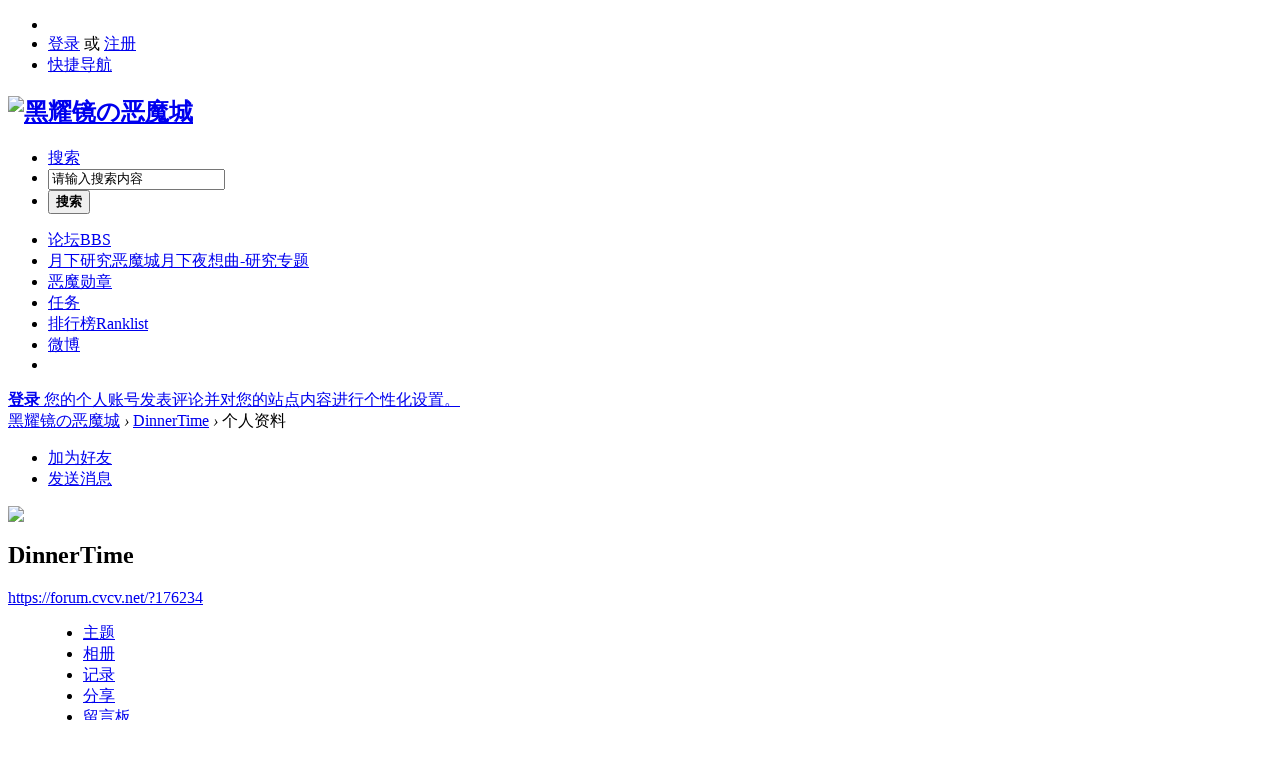

--- FILE ---
content_type: text/html; charset=gbk
request_url: https://forum.cvcv.net/space-username-DinnerTime.html
body_size: 4693
content:
<!DOCTYPE html PUBLIC "-//W3C//DTD XHTML 1.0 Transitional//EN" "http://www.w3.org/TR/xhtml1/DTD/xhtml1-transitional.dtd">
<html xmlns="http://www.w3.org/1999/xhtml">
<head>
<meta http-equiv="Content-Type" content="text/html; charset=gbk" />
<title>DinnerTime的个人资料 -  黑耀镜の恶魔城 -  Powered by Discuz!</title>

<meta name="keywords" content="DinnerTime的个人资料" />
<meta name="description" content="DinnerTime的个人资料 ,黑耀镜の恶魔城" />
<meta name="generator" content="Discuz! X3.4" />
<meta name="author" content="Discuz! Team and Comsenz UI Team" />
<meta name="copyright" content="2001-2017 Comsenz Inc." />
<meta name="MSSmartTagsPreventParsing" content="True" />
<meta http-equiv="MSThemeCompatible" content="Yes" />
<base href="https://forum.cvcv.net/" /><link rel="stylesheet" type="text/css" href="data/cache/style_12_common.css?jeB" /><link rel="stylesheet" type="text/css" href="data/cache/style_12_home_space.css?jeB" /><script type="text/javascript">var STYLEID = '12', STATICURL = 'static/', IMGDIR = 'template/xinrui_wow/images/', VERHASH = 'jeB', charset = 'gbk', discuz_uid = '0', cookiepre = 'SVYC_2132_', cookiedomain = '', cookiepath = '/', showusercard = '1', attackevasive = '0', disallowfloat = 'newthread', creditnotice = '1|威望|,2|黑耀币|,3|贡献|', defaultstyle = '', REPORTURL = 'aHR0cHM6Ly9mb3J1bS5jdmN2Lm5ldC9zcGFjZS11c2VybmFtZS1EaW5uZXJUaW1lLmh0bWw=', SITEURL = 'https://forum.cvcv.net/', JSPATH = 'static/js/', CSSPATH = 'data/cache/style_', DYNAMICURL = '';</script>
<script src="static/js/common.js?jeB" type="text/javascript"></script>
<meta name="application-name" content="黑耀镜の恶魔城" />
<meta name="msapplication-tooltip" content="黑耀镜の恶魔城" />
<meta name="msapplication-task" content="name=论坛;action-uri=https://forum.cvcv.net/forum.php;icon-uri=https://forum.cvcv.net/template/xinrui_wow/images//bbs.ico" />
<script src="static/js/home.js?jeB" type="text/javascript"></script>
<link type="text/css" rel="stylesheet" href="template/xinrui_wow/common/extend_common.css">
<script src="template/xinrui_wow/js/jquery-1.9.1.min.js" type="text/javascript" type="text/javascript"></script>
<script type="text/javascript"> jQuery.noConflict();</script>
</head>

<body id="nv_home" class="pg_space" onkeydown="if(event.keyCode==27) return false;">
<div id="append_parent"></div><div id="ajaxwaitid"></div>
<div id="xr_page"><div id="hd" class="wp">
<div class="top_nav cl">
<ul>
<li class="top_nav_li top_nav_home"><a href="portal.php"></a></li>
<li class="top_nav_li top_nav_login">
<div class="no_login">
<a href="member.php?mod=logging&amp;action=login" onClick="showWindow('login', this.href)">登录</a> 或
<a href="member.php?mod=register">注册</a>
</div>
</li><li class="top_nav_li top_nav_qmenu">
<a href="javascript:;" id="qmenu" onMouseOver="delayShow(this, function () {showMenu({'ctrlid':'qmenu','pos':'34!','ctrlclass':'a','duration':2});showForummenu(0);})">快捷导航</a>
</li>
</ul>
</div><div id="qmenu_menu" class="p_pop blk" style="display: none;">
<div class="ptm pbw hm">
请 <a href="javascript:;" class="xi2" onclick="lsSubmit()"><strong>登录</strong></a> 后使用快捷导航<br />没有帐号？<a href="member.php?mod=register" class="xi2 xw1">注册</a>
</div>
</div><div class="hdc cl"><h2><a href="./" title="黑耀镜の恶魔城"><img src="template/xinrui_wow/images//logo.png" alt="黑耀镜の恶魔城" border="0" /></a></h2>
<div id="scbar" class="cl y">
<form id="scbar_form" method="post" autocomplete="off" onsubmit="searchFocus($('scbar_txt'))" action="search.php?searchsubmit=yes" target="_blank">
<input type="hidden" name="mod" id="scbar_mod" value="search" />
<input type="hidden" name="formhash" value="cdbeea63" />
<input type="hidden" name="srchtype" value="title" />
<input type="hidden" name="srhfid" value="0" />
<input type="hidden" name="srhlocality" value="home::space" />
<ul>
<li class="scbar_type"><a href="javascript:;" id="scbar_type" onclick="showMenu(this.id)" hidefocus="true">搜索</a></li>
<li class="scbar_txt"><input type="text" name="srchtxt" id="scbar_txt" value="请输入搜索内容" autocomplete="off" x-webkit-speech speech /></li>
<li class="scbar_btn"><button type="submit" name="searchsubmit" id="scbar_btn" sc="1" value="true"><strong class="xi2">搜索</strong></button></li> 
</ul>	
</form>
</div>
<ul id="scbar_type_menu" class="p_pop" style="display: none;"><li><a href="javascript:;" rel="forum" class="curtype">帖子</a></li><li><a href="javascript:;" rel="user">用户</a></li></ul>
<script type="text/javascript">
initSearchmenu('scbar', '');
</script>
 
</div>

<div id="nv" class="cl">
<ul class="xr_nv"><li id="mn_forum" ><a href="forum.php" hidefocus="true" title="BBS"  >论坛<span>BBS</span></a></li><li id="mn_N0ff5" ><a href="http://www.cvcv.net/ps" hidefocus="true" title="恶魔城月下夜想曲-研究专题" target="_blank"  >月下研究<span>恶魔城月下夜想曲-研究专题</span></a></li><li id="mn_Na65e" ><a href="/home.php?mod=medal" hidefocus="true"  >恶魔勋章</a></li><li id="mn_N5cef" ><a href="http://forum.cvcv.net/home.php?mod=task" hidefocus="true"  >任务</a></li><li id="mn_N12a7" ><a href="misc.php?mod=ranklist" hidefocus="true" title="Ranklist"  >排行榜<span>Ranklist</span></a></li><li id="mn_N2a06" ><a href="http://weibo.com/konamicn" hidefocus="true" target="_blank"  >微博</a></li><li class="nv_more" title="更多"></li>
</ul>
<script type="text/javascript">
jQuery(document).ready(function(){
var len  = jQuery(".xr_nv > li").length;
var li = jQuery('.xr_nv > li:gt(5):not(:last)');  
  if(len> 7){
li.hide();
jQuery('.nv_more').show();
  }
  jQuery(".xr_nv li.nv_more").click(function(){
 if(li.is(":visible")){
li.hide();
} else {
li.show().css({background:"#be560c",width:"auto",padding:"0 15px 0 14px",height:"34px",float:"right"});
li.find("a").css({padding:"0",background:"none",height:"34px",lineHeight:"34px"});
}
  });
});
</script>
<div class="user_plate"><a class="xr_no_login" href="member.php?mod=logging&amp;action=login" onclick="showWindow('login', this.href)" >
<span class="card_portrait"></span>
<span class="wow_login"></span>
<span class="login-msg"><strong>登录</strong> 您的个人账号发表评论并对您的站点内容进行个性化设置。</span>
</a>
   
</div>
</div>

<div id="mu" class="cl">
</div></div>

            <script src="https://cdn.dingxiang-inc.com/ctu-group/captcha-ui/index.js"></script>
<div id="wp" class="wp">
<div id="pt" class="bm cl">
<div class="z">
<a href="./" class="nvhm" title="首页">黑耀镜の恶魔城</a> <em>&rsaquo;</em>
<a href="space-uid-176234.html">DinnerTime</a> <em>&rsaquo;</em>
个人资料
</div>
</div>
<style id="diy_style" type="text/css"></style>
<div class="wp">
<!--[diy=diy1]--><div id="diy1" class="area"></div><!--[/diy]-->
</div><div id="uhd">
<div class="mn">
<ul>
<li class="addf">
<a href="home.php?mod=spacecp&amp;ac=friend&amp;op=add&amp;uid=176234&amp;handlekey=addfriendhk_176234" id="a_friend_li_176234" onclick="showWindow(this.id, this.href, 'get', 0);" class="xi2">加为好友</a>
</li>
<li class="pm2">
<a href="home.php?mod=spacecp&amp;ac=pm&amp;op=showmsg&amp;handlekey=showmsg_176234&amp;touid=176234&amp;pmid=0&amp;daterange=2" id="a_sendpm_176234" onclick="showWindow('showMsgBox', this.href, 'get', 0)" title="发送消息">发送消息</a>
</li>
</ul>
</div>
<div class="h cl">
<div class="icn avt"><a href="space-uid-176234.html"><img src="http://forum.cvcv.net/uc_server/avatar.php?uid=176234&size=small" /></a></div>
<h2 class="mt">
DinnerTime</h2>
<p>
<a href="https://forum.cvcv.net/?176234" class="xg1">https://forum.cvcv.net/?176234</a>
</p>
</div>

<ul class="tb cl" style="padding-left: 75px;">
<li><a href="home.php?mod=space&amp;uid=176234&amp;do=thread&amp;view=me&amp;from=space">主题</a></li>
<li><a href="home.php?mod=space&amp;uid=176234&amp;do=album&amp;view=me&amp;from=space">相册</a></li>
<li><a href="home.php?mod=space&amp;uid=176234&amp;do=doing&amp;view=me&amp;from=space">记录</a></li>
<li><a href="home.php?mod=space&amp;uid=176234&amp;do=share&amp;view=me&amp;from=space">分享</a></li>
<li><a href="home.php?mod=space&amp;uid=176234&amp;do=wall&amp;from=space">留言板</a></li>
<li class="a"><a href="home.php?mod=space&amp;uid=176234&amp;do=profile&amp;from=space">个人资料</a></li>
</ul>
</div>
<div id="ct" class="ct1 wp cl">
<div class="mn">
<!--[diy=diycontenttop]--><div id="diycontenttop" class="area"></div><!--[/diy]-->
<div class="bm bw0">
<div class="bm_c">
<div class="bm_c u_profile">

<div class="pbm mbm bbda cl">
<h2 class="mbn">
DinnerTime<span class="xw0">(UID: 176234)</span>
</h2>
<ul class="pf_l cl pbm mbm">
<li><em>邮箱状态</em>未验证</li>
<li><em>视频认证</em>未认证</li>
</ul>
<ul>
</ul>
<ul class="cl bbda pbm mbm">
<li>
<em class="xg2">统计信息</em>
<a href="home.php?mod=space&amp;uid=176234&amp;do=friend&amp;view=me&amp;from=space" target="_blank">好友数 0</a>
<span class="pipe">|</span>
<a href="home.php?mod=space&amp;uid=176234&amp;do=doing&amp;view=me&amp;from=space" target="_blank">记录数 0</a>
<span class="pipe">|</span>
<a href="home.php?mod=space&amp;uid=176234&amp;do=album&amp;view=me&amp;from=space" target="_blank">相册数 0</a>
<span class="pipe">|</span><a href="home.php?mod=space&uid=176234&do=thread&view=me&type=reply&from=space" target="_blank">回帖数 15</a>
<span class="pipe">|</span>
<a href="home.php?mod=space&uid=176234&do=thread&view=me&type=thread&from=space" target="_blank">主题数 0</a>
<span class="pipe">|</span>
<a href="home.php?mod=space&amp;uid=176234&amp;do=share&amp;view=me&amp;from=space" target="_blank">分享数 0</a>
</li>
</ul>
<ul class="pf_l cl"><li><em>真实姓名</em>蔡琪暢</li>
<li><em>性别</em>男</li>
<li><em>生日</em>1994 年 7 月 8 日</li>
<li><em>出生地</em>广东省 揭阳市 榕城区</li>
<li><em>居住地</em>广东省 揭阳市 榕城区</li>
<li><em>学历</em>本科</li>
</ul>
</div>
<div class="pbm mbm bbda cl">
<h2 class="mbn">活跃概况</h2>
<ul>
<li><em class="xg1">用户组&nbsp;&nbsp;</em><span style="color:" class="xi2" onmouseover="showTip(this)" tip="积分 3, 距离下一级还需 47 积分"><a href="home.php?mod=spacecp&amp;ac=usergroup&amp;gid=10" target="_blank">LV1 蝙蝠</a></span> <img src="data/attachment/common/d3/common_10_usergroup_icon.gif" alt="" class="vm" /> </li>
</ul>
<ul id="pbbs" class="pf_l">
<li><em>在线时间</em>6 小时</li><li><em>注册时间</em>2013-3-28 23:22</li>
<li><em>最后访问</em>2019-2-20 15:21</li>
<li><em>上次活动时间</em>2019-2-20 15:21</li><li><em>上次发表时间</em>2019-2-20 15:29</li><li><em>所在时区</em>(GMT +08:00) 北京, 香港, 帕斯, 新加坡, 台北</li>
</ul>
</div>
<div id="psts" class="cl">
<h2 class="mbn">统计信息</h2>
<ul class="pf_l">
<li><em>已用空间</em>   0 B </li>
<li><em>积分</em>3</li><li><em>威望</em>3 </li>
<li><em>黑耀币</em>73 </li>
<li><em>贡献</em>0 </li>
</ul>
</div>
</div><!--[diy=diycontentbottom]--><div id="diycontentbottom" class="area"></div><!--[/diy]--></div>
</div>
</div>
</div>

<div class="wp mtn">
<!--[diy=diy3]--><div id="diy3" class="area"></div><!--[/diy]-->
</div>
	</div>
<div id="ft" class="wp cl">
<div id="flk" class="y">
<p>
<a href="archiver/" >Archiver</a><span class="pipe">|</span><a href="forum.php?mobile=yes" >手机版</a><span class="pipe">|</span><a href="forum.php?mod=misc&action=showdarkroom" >小黑屋</a><span class="pipe">|</span><strong><a href="http://www.cvcv.net/" target="_blank">主页</a></strong>
<script>
var _hmt = _hmt || [];
(function() {
  var hm = document.createElement("script");
  hm.src = "https://hm.baidu.com/hm.js?5557ef0f23644ecb5e741104882ef363";
  var s = document.getElementsByTagName("script")[0]; 
  s.parentNode.insertBefore(hm, s);
})();
</script></p>
<p class="xs0">
GMT+8, 2026-1-27 00:02<span id="debuginfo">
</span>
</p>
</div>
<div id="frt">
<p>Powered by <strong><a href="http://www.cvcv.net" target="_blank">Discuz!</a></strong> <em>X3.4</em></p>
<p class="xs0">Copyright &copy; 2003 CVCV.NET. all rights reserved.</p>
</div></div>
</div>
<script src="home.php?mod=misc&ac=sendmail&rand=1769443351" type="text/javascript"></script>
<div id="scrolltop">
<span hidefocus="true"><a title="返回顶部" onclick="window.scrollTo('0','0')" class="scrolltopa" ><b>返回顶部</b></a></span>
</div>
<script type="text/javascript">_attachEvent(window, 'scroll', function () { showTopLink(); });checkBlind();</script>
</body>
</html>